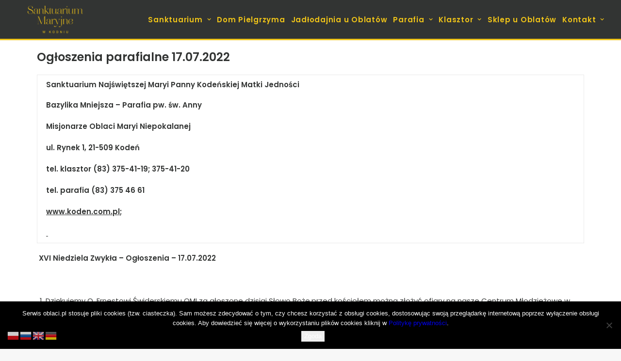

--- FILE ---
content_type: text/html; charset=UTF-8
request_url: https://koden.com.pl/2022/07/16/ogloszenia-parafialne-17-07-2022/
body_size: 18121
content:
<!DOCTYPE html>
<html class="no-touch" lang="pl-PL" prefix="og: http://ogp.me/ns# fb: http://ogp.me/ns/fb#" xmlns="http://www.w3.org/1999/xhtml">
<head>
<meta http-equiv="Content-Type" content="text/html; charset=UTF-8">
<meta name="viewport" content="width=device-width, initial-scale=1">
<link rel="profile" href="http://gmpg.org/xfn/11">
<link rel="pingback" href="https://koden.com.pl/xmlrpc.php">
<title>Ogłoszenia parafialne 17.07.2022 &#8211; koden.com.pl</title>
<meta name='robots' content='max-image-preview:large' />
	<style>img:is([sizes="auto" i], [sizes^="auto," i]) { contain-intrinsic-size: 3000px 1500px }</style>
	<link rel='dns-prefetch' href='//fonts.googleapis.com' />
<link rel="alternate" type="application/rss+xml" title="koden.com.pl &raquo; Kanał z wpisami" href="https://koden.com.pl/feed/" />
<link rel="alternate" type="application/rss+xml" title="koden.com.pl &raquo; Kanał z komentarzami" href="https://koden.com.pl/comments/feed/" />
<link rel="alternate" type="application/rss+xml" title="koden.com.pl &raquo; Ogłoszenia parafialne 17.07.2022 Kanał z komentarzami" href="https://koden.com.pl/2022/07/16/ogloszenia-parafialne-17-07-2022/feed/" />
<script type="text/javascript">
/* <![CDATA[ */
window._wpemojiSettings = {"baseUrl":"https:\/\/s.w.org\/images\/core\/emoji\/16.0.1\/72x72\/","ext":".png","svgUrl":"https:\/\/s.w.org\/images\/core\/emoji\/16.0.1\/svg\/","svgExt":".svg","source":{"concatemoji":"https:\/\/koden.com.pl\/wp-includes\/js\/wp-emoji-release.min.js?ver=6.8.3"}};
/*! This file is auto-generated */
!function(s,n){var o,i,e;function c(e){try{var t={supportTests:e,timestamp:(new Date).valueOf()};sessionStorage.setItem(o,JSON.stringify(t))}catch(e){}}function p(e,t,n){e.clearRect(0,0,e.canvas.width,e.canvas.height),e.fillText(t,0,0);var t=new Uint32Array(e.getImageData(0,0,e.canvas.width,e.canvas.height).data),a=(e.clearRect(0,0,e.canvas.width,e.canvas.height),e.fillText(n,0,0),new Uint32Array(e.getImageData(0,0,e.canvas.width,e.canvas.height).data));return t.every(function(e,t){return e===a[t]})}function u(e,t){e.clearRect(0,0,e.canvas.width,e.canvas.height),e.fillText(t,0,0);for(var n=e.getImageData(16,16,1,1),a=0;a<n.data.length;a++)if(0!==n.data[a])return!1;return!0}function f(e,t,n,a){switch(t){case"flag":return n(e,"\ud83c\udff3\ufe0f\u200d\u26a7\ufe0f","\ud83c\udff3\ufe0f\u200b\u26a7\ufe0f")?!1:!n(e,"\ud83c\udde8\ud83c\uddf6","\ud83c\udde8\u200b\ud83c\uddf6")&&!n(e,"\ud83c\udff4\udb40\udc67\udb40\udc62\udb40\udc65\udb40\udc6e\udb40\udc67\udb40\udc7f","\ud83c\udff4\u200b\udb40\udc67\u200b\udb40\udc62\u200b\udb40\udc65\u200b\udb40\udc6e\u200b\udb40\udc67\u200b\udb40\udc7f");case"emoji":return!a(e,"\ud83e\udedf")}return!1}function g(e,t,n,a){var r="undefined"!=typeof WorkerGlobalScope&&self instanceof WorkerGlobalScope?new OffscreenCanvas(300,150):s.createElement("canvas"),o=r.getContext("2d",{willReadFrequently:!0}),i=(o.textBaseline="top",o.font="600 32px Arial",{});return e.forEach(function(e){i[e]=t(o,e,n,a)}),i}function t(e){var t=s.createElement("script");t.src=e,t.defer=!0,s.head.appendChild(t)}"undefined"!=typeof Promise&&(o="wpEmojiSettingsSupports",i=["flag","emoji"],n.supports={everything:!0,everythingExceptFlag:!0},e=new Promise(function(e){s.addEventListener("DOMContentLoaded",e,{once:!0})}),new Promise(function(t){var n=function(){try{var e=JSON.parse(sessionStorage.getItem(o));if("object"==typeof e&&"number"==typeof e.timestamp&&(new Date).valueOf()<e.timestamp+604800&&"object"==typeof e.supportTests)return e.supportTests}catch(e){}return null}();if(!n){if("undefined"!=typeof Worker&&"undefined"!=typeof OffscreenCanvas&&"undefined"!=typeof URL&&URL.createObjectURL&&"undefined"!=typeof Blob)try{var e="postMessage("+g.toString()+"("+[JSON.stringify(i),f.toString(),p.toString(),u.toString()].join(",")+"));",a=new Blob([e],{type:"text/javascript"}),r=new Worker(URL.createObjectURL(a),{name:"wpTestEmojiSupports"});return void(r.onmessage=function(e){c(n=e.data),r.terminate(),t(n)})}catch(e){}c(n=g(i,f,p,u))}t(n)}).then(function(e){for(var t in e)n.supports[t]=e[t],n.supports.everything=n.supports.everything&&n.supports[t],"flag"!==t&&(n.supports.everythingExceptFlag=n.supports.everythingExceptFlag&&n.supports[t]);n.supports.everythingExceptFlag=n.supports.everythingExceptFlag&&!n.supports.flag,n.DOMReady=!1,n.readyCallback=function(){n.DOMReady=!0}}).then(function(){return e}).then(function(){var e;n.supports.everything||(n.readyCallback(),(e=n.source||{}).concatemoji?t(e.concatemoji):e.wpemoji&&e.twemoji&&(t(e.twemoji),t(e.wpemoji)))}))}((window,document),window._wpemojiSettings);
/* ]]> */
</script>
<link rel='stylesheet' id='custombox.css-css' href='https://koden.com.pl/wp-content/plugins/roomadmin/Library/Roomadmin/../../js/custombox/custombox.min.css?ver=1.1.1' type='text/css' media='all' />
<style id='wp-emoji-styles-inline-css' type='text/css'>

	img.wp-smiley, img.emoji {
		display: inline !important;
		border: none !important;
		box-shadow: none !important;
		height: 1em !important;
		width: 1em !important;
		margin: 0 0.07em !important;
		vertical-align: -0.1em !important;
		background: none !important;
		padding: 0 !important;
	}
</style>
<link rel='stylesheet' id='wp-block-library-css' href='https://koden.com.pl/wp-includes/css/dist/block-library/style.min.css?ver=6.8.3' type='text/css' media='all' />
<style id='classic-theme-styles-inline-css' type='text/css'>
/*! This file is auto-generated */
.wp-block-button__link{color:#fff;background-color:#32373c;border-radius:9999px;box-shadow:none;text-decoration:none;padding:calc(.667em + 2px) calc(1.333em + 2px);font-size:1.125em}.wp-block-file__button{background:#32373c;color:#fff;text-decoration:none}
</style>
<style id='feedzy-rss-feeds-loop-style-inline-css' type='text/css'>
.wp-block-feedzy-rss-feeds-loop{display:grid;gap:24px;grid-template-columns:repeat(1,1fr)}@media(min-width:782px){.wp-block-feedzy-rss-feeds-loop.feedzy-loop-columns-2,.wp-block-feedzy-rss-feeds-loop.feedzy-loop-columns-3,.wp-block-feedzy-rss-feeds-loop.feedzy-loop-columns-4,.wp-block-feedzy-rss-feeds-loop.feedzy-loop-columns-5{grid-template-columns:repeat(2,1fr)}}@media(min-width:960px){.wp-block-feedzy-rss-feeds-loop.feedzy-loop-columns-2{grid-template-columns:repeat(2,1fr)}.wp-block-feedzy-rss-feeds-loop.feedzy-loop-columns-3{grid-template-columns:repeat(3,1fr)}.wp-block-feedzy-rss-feeds-loop.feedzy-loop-columns-4{grid-template-columns:repeat(4,1fr)}.wp-block-feedzy-rss-feeds-loop.feedzy-loop-columns-5{grid-template-columns:repeat(5,1fr)}}.wp-block-feedzy-rss-feeds-loop .wp-block-image.is-style-rounded img{border-radius:9999px}.wp-block-feedzy-rss-feeds-loop .wp-block-image:has(:is(img:not([src]),img[src=""])){display:none}

</style>
<style id='global-styles-inline-css' type='text/css'>
:root{--wp--preset--aspect-ratio--square: 1;--wp--preset--aspect-ratio--4-3: 4/3;--wp--preset--aspect-ratio--3-4: 3/4;--wp--preset--aspect-ratio--3-2: 3/2;--wp--preset--aspect-ratio--2-3: 2/3;--wp--preset--aspect-ratio--16-9: 16/9;--wp--preset--aspect-ratio--9-16: 9/16;--wp--preset--color--black: #000000;--wp--preset--color--cyan-bluish-gray: #abb8c3;--wp--preset--color--white: #ffffff;--wp--preset--color--pale-pink: #f78da7;--wp--preset--color--vivid-red: #cf2e2e;--wp--preset--color--luminous-vivid-orange: #ff6900;--wp--preset--color--luminous-vivid-amber: #fcb900;--wp--preset--color--light-green-cyan: #7bdcb5;--wp--preset--color--vivid-green-cyan: #00d084;--wp--preset--color--pale-cyan-blue: #8ed1fc;--wp--preset--color--vivid-cyan-blue: #0693e3;--wp--preset--color--vivid-purple: #9b51e0;--wp--preset--gradient--vivid-cyan-blue-to-vivid-purple: linear-gradient(135deg,rgba(6,147,227,1) 0%,rgb(155,81,224) 100%);--wp--preset--gradient--light-green-cyan-to-vivid-green-cyan: linear-gradient(135deg,rgb(122,220,180) 0%,rgb(0,208,130) 100%);--wp--preset--gradient--luminous-vivid-amber-to-luminous-vivid-orange: linear-gradient(135deg,rgba(252,185,0,1) 0%,rgba(255,105,0,1) 100%);--wp--preset--gradient--luminous-vivid-orange-to-vivid-red: linear-gradient(135deg,rgba(255,105,0,1) 0%,rgb(207,46,46) 100%);--wp--preset--gradient--very-light-gray-to-cyan-bluish-gray: linear-gradient(135deg,rgb(238,238,238) 0%,rgb(169,184,195) 100%);--wp--preset--gradient--cool-to-warm-spectrum: linear-gradient(135deg,rgb(74,234,220) 0%,rgb(151,120,209) 20%,rgb(207,42,186) 40%,rgb(238,44,130) 60%,rgb(251,105,98) 80%,rgb(254,248,76) 100%);--wp--preset--gradient--blush-light-purple: linear-gradient(135deg,rgb(255,206,236) 0%,rgb(152,150,240) 100%);--wp--preset--gradient--blush-bordeaux: linear-gradient(135deg,rgb(254,205,165) 0%,rgb(254,45,45) 50%,rgb(107,0,62) 100%);--wp--preset--gradient--luminous-dusk: linear-gradient(135deg,rgb(255,203,112) 0%,rgb(199,81,192) 50%,rgb(65,88,208) 100%);--wp--preset--gradient--pale-ocean: linear-gradient(135deg,rgb(255,245,203) 0%,rgb(182,227,212) 50%,rgb(51,167,181) 100%);--wp--preset--gradient--electric-grass: linear-gradient(135deg,rgb(202,248,128) 0%,rgb(113,206,126) 100%);--wp--preset--gradient--midnight: linear-gradient(135deg,rgb(2,3,129) 0%,rgb(40,116,252) 100%);--wp--preset--font-size--small: 13px;--wp--preset--font-size--medium: 20px;--wp--preset--font-size--large: 36px;--wp--preset--font-size--x-large: 42px;--wp--preset--spacing--20: 0.44rem;--wp--preset--spacing--30: 0.67rem;--wp--preset--spacing--40: 1rem;--wp--preset--spacing--50: 1.5rem;--wp--preset--spacing--60: 2.25rem;--wp--preset--spacing--70: 3.38rem;--wp--preset--spacing--80: 5.06rem;--wp--preset--shadow--natural: 6px 6px 9px rgba(0, 0, 0, 0.2);--wp--preset--shadow--deep: 12px 12px 50px rgba(0, 0, 0, 0.4);--wp--preset--shadow--sharp: 6px 6px 0px rgba(0, 0, 0, 0.2);--wp--preset--shadow--outlined: 6px 6px 0px -3px rgba(255, 255, 255, 1), 6px 6px rgba(0, 0, 0, 1);--wp--preset--shadow--crisp: 6px 6px 0px rgba(0, 0, 0, 1);}:where(.is-layout-flex){gap: 0.5em;}:where(.is-layout-grid){gap: 0.5em;}body .is-layout-flex{display: flex;}.is-layout-flex{flex-wrap: wrap;align-items: center;}.is-layout-flex > :is(*, div){margin: 0;}body .is-layout-grid{display: grid;}.is-layout-grid > :is(*, div){margin: 0;}:where(.wp-block-columns.is-layout-flex){gap: 2em;}:where(.wp-block-columns.is-layout-grid){gap: 2em;}:where(.wp-block-post-template.is-layout-flex){gap: 1.25em;}:where(.wp-block-post-template.is-layout-grid){gap: 1.25em;}.has-black-color{color: var(--wp--preset--color--black) !important;}.has-cyan-bluish-gray-color{color: var(--wp--preset--color--cyan-bluish-gray) !important;}.has-white-color{color: var(--wp--preset--color--white) !important;}.has-pale-pink-color{color: var(--wp--preset--color--pale-pink) !important;}.has-vivid-red-color{color: var(--wp--preset--color--vivid-red) !important;}.has-luminous-vivid-orange-color{color: var(--wp--preset--color--luminous-vivid-orange) !important;}.has-luminous-vivid-amber-color{color: var(--wp--preset--color--luminous-vivid-amber) !important;}.has-light-green-cyan-color{color: var(--wp--preset--color--light-green-cyan) !important;}.has-vivid-green-cyan-color{color: var(--wp--preset--color--vivid-green-cyan) !important;}.has-pale-cyan-blue-color{color: var(--wp--preset--color--pale-cyan-blue) !important;}.has-vivid-cyan-blue-color{color: var(--wp--preset--color--vivid-cyan-blue) !important;}.has-vivid-purple-color{color: var(--wp--preset--color--vivid-purple) !important;}.has-black-background-color{background-color: var(--wp--preset--color--black) !important;}.has-cyan-bluish-gray-background-color{background-color: var(--wp--preset--color--cyan-bluish-gray) !important;}.has-white-background-color{background-color: var(--wp--preset--color--white) !important;}.has-pale-pink-background-color{background-color: var(--wp--preset--color--pale-pink) !important;}.has-vivid-red-background-color{background-color: var(--wp--preset--color--vivid-red) !important;}.has-luminous-vivid-orange-background-color{background-color: var(--wp--preset--color--luminous-vivid-orange) !important;}.has-luminous-vivid-amber-background-color{background-color: var(--wp--preset--color--luminous-vivid-amber) !important;}.has-light-green-cyan-background-color{background-color: var(--wp--preset--color--light-green-cyan) !important;}.has-vivid-green-cyan-background-color{background-color: var(--wp--preset--color--vivid-green-cyan) !important;}.has-pale-cyan-blue-background-color{background-color: var(--wp--preset--color--pale-cyan-blue) !important;}.has-vivid-cyan-blue-background-color{background-color: var(--wp--preset--color--vivid-cyan-blue) !important;}.has-vivid-purple-background-color{background-color: var(--wp--preset--color--vivid-purple) !important;}.has-black-border-color{border-color: var(--wp--preset--color--black) !important;}.has-cyan-bluish-gray-border-color{border-color: var(--wp--preset--color--cyan-bluish-gray) !important;}.has-white-border-color{border-color: var(--wp--preset--color--white) !important;}.has-pale-pink-border-color{border-color: var(--wp--preset--color--pale-pink) !important;}.has-vivid-red-border-color{border-color: var(--wp--preset--color--vivid-red) !important;}.has-luminous-vivid-orange-border-color{border-color: var(--wp--preset--color--luminous-vivid-orange) !important;}.has-luminous-vivid-amber-border-color{border-color: var(--wp--preset--color--luminous-vivid-amber) !important;}.has-light-green-cyan-border-color{border-color: var(--wp--preset--color--light-green-cyan) !important;}.has-vivid-green-cyan-border-color{border-color: var(--wp--preset--color--vivid-green-cyan) !important;}.has-pale-cyan-blue-border-color{border-color: var(--wp--preset--color--pale-cyan-blue) !important;}.has-vivid-cyan-blue-border-color{border-color: var(--wp--preset--color--vivid-cyan-blue) !important;}.has-vivid-purple-border-color{border-color: var(--wp--preset--color--vivid-purple) !important;}.has-vivid-cyan-blue-to-vivid-purple-gradient-background{background: var(--wp--preset--gradient--vivid-cyan-blue-to-vivid-purple) !important;}.has-light-green-cyan-to-vivid-green-cyan-gradient-background{background: var(--wp--preset--gradient--light-green-cyan-to-vivid-green-cyan) !important;}.has-luminous-vivid-amber-to-luminous-vivid-orange-gradient-background{background: var(--wp--preset--gradient--luminous-vivid-amber-to-luminous-vivid-orange) !important;}.has-luminous-vivid-orange-to-vivid-red-gradient-background{background: var(--wp--preset--gradient--luminous-vivid-orange-to-vivid-red) !important;}.has-very-light-gray-to-cyan-bluish-gray-gradient-background{background: var(--wp--preset--gradient--very-light-gray-to-cyan-bluish-gray) !important;}.has-cool-to-warm-spectrum-gradient-background{background: var(--wp--preset--gradient--cool-to-warm-spectrum) !important;}.has-blush-light-purple-gradient-background{background: var(--wp--preset--gradient--blush-light-purple) !important;}.has-blush-bordeaux-gradient-background{background: var(--wp--preset--gradient--blush-bordeaux) !important;}.has-luminous-dusk-gradient-background{background: var(--wp--preset--gradient--luminous-dusk) !important;}.has-pale-ocean-gradient-background{background: var(--wp--preset--gradient--pale-ocean) !important;}.has-electric-grass-gradient-background{background: var(--wp--preset--gradient--electric-grass) !important;}.has-midnight-gradient-background{background: var(--wp--preset--gradient--midnight) !important;}.has-small-font-size{font-size: var(--wp--preset--font-size--small) !important;}.has-medium-font-size{font-size: var(--wp--preset--font-size--medium) !important;}.has-large-font-size{font-size: var(--wp--preset--font-size--large) !important;}.has-x-large-font-size{font-size: var(--wp--preset--font-size--x-large) !important;}
:where(.wp-block-post-template.is-layout-flex){gap: 1.25em;}:where(.wp-block-post-template.is-layout-grid){gap: 1.25em;}
:where(.wp-block-columns.is-layout-flex){gap: 2em;}:where(.wp-block-columns.is-layout-grid){gap: 2em;}
:root :where(.wp-block-pullquote){font-size: 1.5em;line-height: 1.6;}
</style>
<link rel='stylesheet' id='contact-form-7-css' href='https://koden.com.pl/wp-content/plugins/contact-form-7/includes/css/styles.css?ver=6.1.3' type='text/css' media='all' />
<link rel='stylesheet' id='cookie-notice-front-css' href='https://koden.com.pl/wp-content/plugins/cookie-notice/css/front.min.css?ver=2.5.8' type='text/css' media='all' />
<link rel='stylesheet' id='uncodefont-google-css' href='//fonts.googleapis.com/css?family=Poppins%3A300%2Cregular%2C500%2C600%2C700%7CHind%3A300%2Cregular%2C500%2C600%2C700%7CDroid+Serif%3Aregular%2Citalic%2C700%2C700italic%7CDosis%3A200%2C300%2Cregular%2C500%2C600%2C700%2C800%7CPlayfair+Display%3Aregular%2Citalic%2C700%2C700italic%2C900%2C900italic%7COswald%3A300%2Cregular%2C700%7CRoboto%3A100%2C100italic%2C300%2C300italic%2Cregular%2Citalic%2C500%2C500italic%2C700%2C700italic%2C900%2C900italic%7CSource+Sans+Pro%3A200%2C200italic%2C300%2C300italic%2Cregular%2Citalic%2C600%2C600italic%2C700%2C700italic%2C900%2C900italic&#038;subset=devanagari%2Clatin-ext%2Clatin%2Ccyrillic%2Cvietnamese%2Cgreek%2Ccyrillic-ext%2Cgreek-ext&#038;ver=2.9.3.2' type='text/css' media='all' />
<link rel='stylesheet' id='uncode-style-css' href='https://koden.com.pl/wp-content/themes/uncode/library/css/style.css?ver=1390319877' type='text/css' media='all' />
<style id='uncode-style-inline-css' type='text/css'>

@media (max-width: 959px) { .navbar-brand > * { height: 26px !important;}}
@media (min-width: 960px) { .limit-width { max-width: 1200px; margin: auto;}}
#changer-back-color { transition: background-color 1000ms cubic-bezier(0.25, 1, 0.5, 1) !important; } #changer-back-color > div { transition: opacity 1000ms cubic-bezier(0.25, 1, 0.5, 1) !important; } body.bg-changer-init.disable-hover .main-wrapper .style-light,  body.bg-changer-init.disable-hover .main-wrapper .style-light h1,  body.bg-changer-init.disable-hover .main-wrapper .style-light h2, body.bg-changer-init.disable-hover .main-wrapper .style-light h3, body.bg-changer-init.disable-hover .main-wrapper .style-light h4, body.bg-changer-init.disable-hover .main-wrapper .style-light h5, body.bg-changer-init.disable-hover .main-wrapper .style-light h6, body.bg-changer-init.disable-hover .main-wrapper .style-light a, body.bg-changer-init.disable-hover .main-wrapper .style-dark, body.bg-changer-init.disable-hover .main-wrapper .style-dark h1, body.bg-changer-init.disable-hover .main-wrapper .style-dark h2, body.bg-changer-init.disable-hover .main-wrapper .style-dark h3, body.bg-changer-init.disable-hover .main-wrapper .style-dark h4, body.bg-changer-init.disable-hover .main-wrapper .style-dark h5, body.bg-changer-init.disable-hover .main-wrapper .style-dark h6, body.bg-changer-init.disable-hover .main-wrapper .style-dark a { transition: color 1000ms cubic-bezier(0.25, 1, 0.5, 1) !important; }
</style>
<link rel='stylesheet' id='uncode-icons-css' href='https://koden.com.pl/wp-content/themes/uncode/library/css/uncode-icons.css?ver=1390319877' type='text/css' media='all' />
<link rel='stylesheet' id='uncode-custom-style-css' href='https://koden.com.pl/wp-content/themes/uncode/library/css/style-custom.css?ver=1390319877' type='text/css' media='all' />
<style id='uncode-custom-style-inline-css' type='text/css'>
footer .vc_row p a:hover{color:#333!IMPORTANT;text-decoration:underline;}footer .vc_row a p{color:#333!IMPORTANT;}#adswscwidget-2 h3, #adswscwidget-2 p span{font-size:25px!IMPORTANT;text-align:center;}.style-light .panel-title > a span{color:#000;text-decoration:none;}.style-light .panel-title.active > a span{color:#F0C418;}.btn-container a{text-decoration:none!IMPORTANT;}.comment-form-url{display:none;}.home .tmb-light.tmb-border, .home.tmb-light.tmb-bordered.tmb:not(.tmb-no-bg):not(.tmb-media-shadowed) > .t-inside, .home .tmb-light.tmb-bordered.tmb-no-bg.tmb-media-first.tmb > .t-inside .t-entry-visual {max-height:200px!IMPORTANT;}.single-post .header-wrapper .header-content .header-content-inner {padding:22px 36px 0!IMPORTANT;}.single-post .main-container .row-container .double-top-padding {padding-top:22px;}.single-post .header-wrapper{min-height:50px!IMPORTANT;}.single-post .header-wrapper .header-content-inner > .header-title > span {text-shadow:none!IMPORTANT;}.single-portfolio .header-wrapper .header-content .header-content-inner {padding:22px 36px 0!IMPORTANT;}.single-portfolio .main-container .row-container .double-top-padding {padding-top:22px;}.single-portfolio .header-wrapper{min-height:50px!IMPORTANT;}.single-portfolio .header-wrapper .header-content-inner > .header-title > span {text-shadow:none!IMPORTANT;}.single-portfolio .header-wrapper .header-content-inner {padding-top:30px !important;padding-bottom:0 !IMPORTANT;padding-left:36px !IMPORTANT;padding-right:36px !IMPORTANT;}.single-portfolio .post-info{margin:0;height:0;visibility:hidden;}.single-post .header-wrapper .header-content-inner {padding-top:72px !important;padding-bottom:0 !IMPORTANT;padding-left:36px !IMPORTANT;padding-right:36px !IMPORTANT;}.single-post .post-info{margin:0;height:0;visibility:hidden;}.home .tmb-light.tmb-border, .home.tmb-light.tmb-bordered.tmb:not(.tmb-no-bg):not(.tmb-media-shadowed) > .t-inside, .home .tmb-light.tmb-bordered.tmb-no-bg.tmb-media-first.tmb > .t-inside .t-entry-visual {max-height:200px!IMPORTANT;}.post-footer{display:none;}#post-186 .post-footer{display:block!IMPORTANT;}.style-light .link, .style-light.style-override .link, .style-dark .style-light .link, .style-light a, .style-light.style-override a, .style-dark .style-light a, .style-light input[type="checkbox"]:checked::before, .style-light.style-override input[type="checkbox"]:checked::before, .style-dark .style-light input[type="checkbox"]:checked::before {text-decoration:underline;}.bez_podkreslenia{ text-decoration:none !IMPORTANT;}#post-1053 .style-light .link, #post-1053 .style-light.style-override .link, #post-1053 .style-dark .style-light .link, #post-1053 .style-light a, #post-1053 .style-light.style-override a, #post-1053 .style-dark .style-light a, #post-1053 .style-light input[type="checkbox"]:checked::before, #post-1053 .style-light.style-override input[type="checkbox"]:checked::before, #post-1053 .style-dark .style-light input[type="checkbox"]:checked::before {text-decoration:none!IMPORTANT;}#post-1067 .style-light .link, #post-1067 .style-light.style-override .link, #post-1067 .style-dark .style-light .link, #post-1067 .style-light a, #post-1067 .style-light.style-override a, #post-1067 .style-dark .style-light a, #post-1067 .style-light input[type="checkbox"]:checked::before, #post-1067 .style-light.style-override input[type="checkbox"]:checked::before, #post-1067 .style-dark .style-light input[type="checkbox"]:checked::before {text-decoration:none!IMPORTANT;}.menu-horizontal .menu-smart > .mega-menu .mega-menu-inner > li a{color:#FFFFFF !IMPORTANT;border-bottom:1px solid #FFFFFF;padding-bottom:5px;padding-left:0px;margin-bottom:5px;}.menu-horizontal .menu-smart > .mega-menu .mega-menu-inner > li > ul > li > a {padding:5px 9px 5px 5px;color:#F0C418 !IMPORTANT;border-bottom:none;}.page-id-2907 .pagination{display:none;}.col-lg-0 {padding:15px 36px;}.isotope-filters ul.menu-smart > li > span > a {font-size:17px;}.nav-tabs > li > a span {font-size:17px;}.style-light .ui-link, .style-light.style-override .ui-link, .style-dark .style-light .ui-link, .style-light .nav-tabs > li > a, .style-light.style-override .nav-tabs > li > a, .style-dark .style-light .nav-tabs > li > a, .style-light .panel-title > a, .style-light.style-override .panel-title > a, .style-dark .style-light .panel-title > a, .style-light .widget-container a, .style-light.style-override .widget-container a, .style-dark .style-light .widget-container a, .style-light .woocommerce .woocommerce-breadcrumb a, .style-light.style-override .woocommerce .woocommerce-breadcrumb a, .style-dark .style-light .woocommerce .woocommerce-breadcrumb a, .style-light .woocommerce .woocommerce-review-link, .style-light.style-override .woocommerce .woocommerce-review-link, .style-dark .style-light .woocommerce .woocommerce-review-link {color:#ffffff;}#masthead .row-menu-inner{border-bottom:3px solid #F0C418;}.header-wrapper .header-content-inner > .header-title > span {text-shadow:0 0 25px #000000;}.post-title-wrapper .category-info{display:none;}.post-title-wrapper .author-info{display:none;}.social-icon .fa{color:#FFFFFF;}.social-icon .fa:hover{color:#F0C418;}.mega-menu-inner .menu-item-708{color:#FFFFFF !IMPORTANT;}.menu-item-has-children{color:#FFFFFF;}.single-block-padding {padding:5px;}.page-id-2907 .owl-nav-container{position:relative;top:-95px;}@media screen and (max-width:1500px) { .page-id-1006 .tmb-content-overlay .h4{font-size:18px !important;}}@media screen and (max-width:400px) { .page-id-1006 .tmb-content-overlay .h4{font-size:10px !important;}}@media screen and (max-width:960px) { .page-id-2098 #masthead{display:block;}.page-id-2907 #masthead{visibility:visible;}}@media screen and (max-width:610px) { .page-id-897 .tmb-content-overlay .h2{font-size:23px !important;}}@media screen and (max-width:960px) { }@media (min-width:1100px) and (max-width:1300px){.font-size-menu, .menu-container ul.menu-smart > li > a, .menu-smart > li > a > div > div > div.btn, .uncode-cart .buttons a {font-size:13px;}.col-lg-0 {padding:10px 10px 10px 10px;}.menu-smart > li > a {padding-right:4px !important;padding-left:4px !important;}}@media (min-width:960px) and (max-width:1100px){.font-size-menu, .menu-container ul.menu-smart > li > a, .menu-smart > li > a > div > div > div.btn, .uncode-cart .buttons a {font-size:12px;}.col-lg-0 {padding:10px 10px 10px 10px;}.menu-smart > li > a {padding-right:2px !important;padding-left:2px !important;}.menu-container ul.menu-smart > li > a, .menu-container ul.menu-smart li.dropdown > a{letter-spacing:0px !important;}.menu-smart i.fa-dropdown {padding:2px 2px 2px 2px;}body[class*=hmenu-] .menu-borders .navbar-nav + .navbar-nav-last > *:first-child {margin:2px 2px 2px 2px;}}.menu-horizontal .menu-smart > .mega-menu .mega-menu-inner > li a {padding-left:5px;}h3 a {color:#323433!IMPORTANT;text-decoration:none!IMPORTANT;}h3 a:hover {color:#F0C418!IMPORTANT;}
</style>
<script type="text/javascript" src="https://koden.com.pl/wp-includes/js/jquery/jquery.min.js?ver=3.7.1" id="jquery-core-js"></script>
<script type="text/javascript" src="https://koden.com.pl/wp-includes/js/jquery/jquery-migrate.min.js?ver=3.4.1" id="jquery-migrate-js"></script>
<script type="text/javascript" src="https://koden.com.pl/wp-content/plugins/roomadmin/Library/Roomadmin/../../js/custombox/custombox.legacy.min.js?ver=1.1.1" id="custombox.legacy.js-js"></script>
<script type="text/javascript" src="https://koden.com.pl/wp-content/plugins/roomadmin/Library/Roomadmin/../../js/custombox/custombox.min.js?ver=1.1.1" id="custombox.js-js"></script>
<script type="text/javascript" src="https://koden.com.pl/wp-content/plugins/roomadmin/Library/Roomadmin/Module/../../../js/ReservationForm.js?ver=1.1.1" id="ReservationForm.js-js"></script>
<script type="text/javascript" src="https://koden.com.pl/wp-content/plugins/roomadmin/Library/Roomadmin/Module/../../../js/SearchEngine.js?ver=1.1.1" id="SearchEngine.js-js"></script>
<script type="text/javascript" id="cookie-notice-front-js-before">
/* <![CDATA[ */
var cnArgs = {"ajaxUrl":"https:\/\/koden.com.pl\/wp-admin\/admin-ajax.php","nonce":"8f66d6a1b8","hideEffect":"fade","position":"bottom","onScroll":false,"onScrollOffset":100,"onClick":false,"cookieName":"cookie_notice_accepted","cookieTime":2592000,"cookieTimeRejected":2592000,"globalCookie":false,"redirection":false,"cache":false,"revokeCookies":false,"revokeCookiesOpt":"automatic"};
/* ]]> */
</script>
<script type="text/javascript" src="https://koden.com.pl/wp-content/plugins/cookie-notice/js/front.min.js?ver=2.5.8" id="cookie-notice-front-js"></script>
<script type="text/javascript" id="uncode-init-js-extra">
/* <![CDATA[ */
var SiteParameters = {"days":"dni","hours":"godzin","minutes":"minut","seconds":"sekund","constant_scroll":"on","scroll_speed":"2","parallax_factor":"0.25","loading":"\u0141aduj\u0119\u2026","slide_name":"slide","slide_footer":"footer","ajax_url":"https:\/\/koden.com.pl\/wp-admin\/admin-ajax.php","nonce_adaptive_images":"b53ba6d447","nonce_srcset_async":"c012b064d8","enable_debug":"","block_mobile_videos":"","is_frontend_editor":"","main_width":["1200","px"],"mobile_parallax_allowed":"","listen_for_screen_update":"1","wireframes_plugin_active":"","sticky_elements":"off","resize_quality":"90","register_metadata":"","bg_changer_time":"1000","update_wc_fragments":"1","optimize_shortpixel_image":"","menu_mobile_offcanvas_gap":"45","custom_cursor_selector":"[href], .trigger-overlay, .owl-next, .owl-prev, .owl-dot, input[type=\"submit\"], input[type=\"checkbox\"], button[type=\"submit\"], a[class^=\"ilightbox\"], .ilightbox-thumbnail, .ilightbox-prev, .ilightbox-next, .overlay-close, .unmodal-close, .qty-inset > span, .share-button li, .uncode-post-titles .tmb.tmb-click-area, .btn-link, .tmb-click-row .t-inside, .lg-outer button, .lg-thumb img, a[data-lbox], .uncode-close-offcanvas-overlay, .uncode-nav-next, .uncode-nav-prev, .uncode-nav-index","mobile_parallax_animation":"","lbox_enhanced":"","native_media_player":"1","vimeoPlayerParams":"?autoplay=0","ajax_filter_key_search":"key","ajax_filter_key_unfilter":"unfilter","index_pagination_disable_scroll":"","index_pagination_scroll_to":"","uncode_wc_popup_cart_qty":"","disable_hover_hack":"","uncode_nocookie":"","menuHideOnClick":"1","smoothScroll":"","smoothScrollDisableHover":"","smoothScrollQuery":"960","uncode_force_onepage_dots":"","uncode_smooth_scroll_safe":"","uncode_lb_add_galleries":", .gallery","uncode_lb_add_items":", .gallery .gallery-item a","uncode_prev_label":"Previous","uncode_next_label":"Nast\u0119pny","uncode_slide_label":"Slide","uncode_share_label":"Share on %","uncode_has_ligatures":"","uncode_is_accessible":"","uncode_limit_width":"1200px"};
/* ]]> */
</script>
<script type="text/javascript" src="https://koden.com.pl/wp-content/themes/uncode/library/js/init.js?ver=1390319877" id="uncode-init-js"></script>
<script></script><link rel="https://api.w.org/" href="https://koden.com.pl/wp-json/" /><link rel="alternate" title="JSON" type="application/json" href="https://koden.com.pl/wp-json/wp/v2/posts/14620" /><link rel="EditURI" type="application/rsd+xml" title="RSD" href="https://koden.com.pl/xmlrpc.php?rsd" />
<meta name="generator" content="WordPress 6.8.3" />
<link rel="canonical" href="https://koden.com.pl/2022/07/16/ogloszenia-parafialne-17-07-2022/" />
<link rel='shortlink' href='https://koden.com.pl/?p=14620' />
<link rel="alternate" title="oEmbed (JSON)" type="application/json+oembed" href="https://koden.com.pl/wp-json/oembed/1.0/embed?url=https%3A%2F%2Fkoden.com.pl%2F2022%2F07%2F16%2Fogloszenia-parafialne-17-07-2022%2F" />
<link rel="alternate" title="oEmbed (XML)" type="text/xml+oembed" href="https://koden.com.pl/wp-json/oembed/1.0/embed?url=https%3A%2F%2Fkoden.com.pl%2F2022%2F07%2F16%2Fogloszenia-parafialne-17-07-2022%2F&#038;format=xml" />
<style type="text/css">
.feedzy-rss-link-icon:after {
	content: url("https://koden.com.pl/wp-content/plugins/feedzy-rss-feeds/img/external-link.png");
	margin-left: 3px;
}
</style>
		<!-- Global site tag (gtag.js) - Google Analytics -->
<script async src="https://www.googletagmanager.com/gtag/js?id=UA-32654902-7"></script>
<script>
  window.dataLayer = window.dataLayer || [];
  function gtag(){dataLayer.push(arguments);}
  gtag('js', new Date());

  gtag('config', 'UA-32654902-7');
</script><style type="text/css">.recentcomments a{display:inline !important;padding:0 !important;margin:0 !important;}</style><link rel="icon" href="https://koden.com.pl/wp-content/uploads/2015/04/logo_-43-2.png" sizes="32x32" />
<link rel="icon" href="https://koden.com.pl/wp-content/uploads/2015/04/logo_-43-2.png" sizes="192x192" />
<link rel="apple-touch-icon" href="https://koden.com.pl/wp-content/uploads/2015/04/logo_-43-2.png" />
<meta name="msapplication-TileImage" content="https://koden.com.pl/wp-content/uploads/2015/04/logo_-43-2.png" />
		<style type="text/css" id="wp-custom-css">
			footer .footer-last
{
	background-color: #323433;
	color: #fff;
}
footer .footer-last a
{
	color: #F0C418;
}
.duzy-tekst-komunikat *
{
	font-size: 24px;
}		</style>
		<noscript><style> .wpb_animate_when_almost_visible { opacity: 1; }</style></noscript>
<!-- START - Open Graph and Twitter Card Tags 3.3.6 -->
 <!-- Facebook Open Graph -->
  <meta property="og:locale" content="pl_PL"/>
  <meta property="og:site_name" content="koden.com.pl"/>
  <meta property="og:title" content="Ogłoszenia parafialne 17.07.2022"/>
  <meta property="og:url" content="https://koden.com.pl/2022/07/16/ogloszenia-parafialne-17-07-2022/"/>
  <meta property="og:type" content="article"/>
  <meta property="og:description" content="Sanktuarium Najświętszej Maryi Panny Kodeńskiej Matki Jedności

Bazylika Mniejsza - Parafia pw. św. Anny

Misjonarze Oblaci Maryi Niepokalanej

ul. Rynek 1, 21-509 Kodeń

tel. klasztor (83) 375-41-19; 375-41-20

tel. parafia (83) 375 46 61

www.koden.com.pl;

 



 XVI Niedziela Zw"/>
  <meta property="og:image" content="https://koden.com.pl/wp-content/uploads/2015/04/cover_ogloszenia.jpg"/>
  <meta property="og:image:url" content="https://koden.com.pl/wp-content/uploads/2015/04/cover_ogloszenia.jpg"/>
  <meta property="og:image:secure_url" content="https://koden.com.pl/wp-content/uploads/2015/04/cover_ogloszenia.jpg"/>
  <meta property="article:published_time" content="2022-07-16T17:04:23+02:00"/>
  <meta property="article:modified_time" content="2022-07-16T17:04:23+02:00" />
  <meta property="og:updated_time" content="2022-07-16T17:04:23+02:00" />
  <meta property="article:section" content="Ogłoszenia Parafialne"/>
 <!-- Google+ / Schema.org -->
  <meta itemprop="name" content="Ogłoszenia parafialne 17.07.2022"/>
  <meta itemprop="headline" content="Ogłoszenia parafialne 17.07.2022"/>
  <meta itemprop="description" content="Sanktuarium Najświętszej Maryi Panny Kodeńskiej Matki Jedności

Bazylika Mniejsza - Parafia pw. św. Anny

Misjonarze Oblaci Maryi Niepokalanej

ul. Rynek 1, 21-509 Kodeń

tel. klasztor (83) 375-41-19; 375-41-20

tel. parafia (83) 375 46 61

www.koden.com.pl;

 



 XVI Niedziela Zw"/>
  <meta itemprop="image" content="https://koden.com.pl/wp-content/uploads/2015/04/cover_ogloszenia.jpg"/>
  <meta itemprop="datePublished" content="2022-07-16"/>
  <meta itemprop="dateModified" content="2022-07-16T17:04:23+02:00" />
  <meta itemprop="author" content="proboszcz"/>
  <!--<meta itemprop="publisher" content="koden.com.pl"/>--> <!-- To solve: The attribute publisher.itemtype has an invalid value -->
 <!-- Twitter Cards -->
  <meta name="twitter:title" content="Ogłoszenia parafialne 17.07.2022"/>
  <meta name="twitter:url" content="https://koden.com.pl/2022/07/16/ogloszenia-parafialne-17-07-2022/"/>
  <meta name="twitter:description" content="Sanktuarium Najświętszej Maryi Panny Kodeńskiej Matki Jedności

Bazylika Mniejsza - Parafia pw. św. Anny

Misjonarze Oblaci Maryi Niepokalanej

ul. Rynek 1, 21-509 Kodeń

tel. klasztor (83) 375-41-19; 375-41-20

tel. parafia (83) 375 46 61

www.koden.com.pl;

 



 XVI Niedziela Zw"/>
  <meta name="twitter:image" content="https://koden.com.pl/wp-content/uploads/2015/04/cover_ogloszenia.jpg"/>
  <meta name="twitter:card" content="summary_large_image"/>
 <!-- SEO -->
 <!-- Misc. tags -->
 <!-- is_singular -->
<!-- END - Open Graph and Twitter Card Tags 3.3.6 -->
	
</head>
<body class="wp-singular post-template-default single single-post postid-14620 single-format-standard wp-theme-uncode  style-color-lxmt-bg cookies-not-set group-blog hormenu-position-left megamenu-full-submenu hmenu hmenu-position-right header-full-width main-center-align menu-sticky-mobile menu-mobile-default mobile-parallax-not-allowed ilb-no-bounce unreg qw-body-scroll-disabled menu-sticky-fix no-qty-fx wpb-js-composer js-comp-ver-8.7.1 vc_responsive" data-border="0">

			<div id="vh_layout_help"></div><div class="body-borders" data-border="0"><div class="top-border body-border-shadow"></div><div class="right-border body-border-shadow"></div><div class="bottom-border body-border-shadow"></div><div class="left-border body-border-shadow"></div><div class="top-border style-light-bg"></div><div class="right-border style-light-bg"></div><div class="bottom-border style-light-bg"></div><div class="left-border style-light-bg"></div></div>	<div class="box-wrapper">
		<div class="box-container">
		<script type="text/javascript" id="initBox">UNCODE.initBox();</script>
		<div class="menu-wrapper menu-sticky menu-sticky-mobile">
													
													<header id="masthead" class="navbar menu-primary menu-light submenu-light style-light-original single-h-padding menu-with-logo">
														<div class="menu-container style-color-111285-bg menu-no-borders">
															<div class="row-menu">
																<div class="row-menu-inner">
																	<div id="logo-container-mobile" class="col-lg-0 logo-container middle">
																		<div id="main-logo" class="navbar-header style-light">
																			<a href="https://koden.com.pl/" class="navbar-brand" data-minheight="20" aria-label="koden.com.pl"><div class="logo-image main-logo logo-skinnable" data-maxheight="60" style="height: 60px;"><img decoding="async" src="https://koden.com.pl/wp-content/uploads/2022/08/448.png" alt="logo" width="350" height="132" class="img-responsive" /></div></a>
																		</div>
																		<div class="mmb-container"><div class="mobile-additional-icons"></div><div class="mobile-menu-button mobile-menu-button-light lines-button"><span class="lines"><span></span></span></div></div>
																	</div>
																	<div class="col-lg-12 main-menu-container middle">
																		<div class="menu-horizontal ">
																			<div class="menu-horizontal-inner">
																				<div class="nav navbar-nav navbar-main navbar-nav-last"><ul id="menu-menu-glowne" class="menu-primary-inner menu-smart sm" role="menu"><li role="menuitem"  id="menu-item-7547" class="menu-item menu-item-type-post_type menu-item-object-page menu-item-has-children menu-item-7547 dropdown menu-item-link"><a href="https://koden.com.pl/historia-sanktuarium/" data-toggle="dropdown" class="dropdown-toggle" data-type="title">Sanktuarium<i class="fa fa-angle-down fa-dropdown"></i></a>
<ul role="menu" class="drop-menu">
	<li role="menuitem"  id="menu-item-7548" class="menu-item menu-item-type-post_type menu-item-object-page menu-item-7548"><a href="https://koden.com.pl/historia-sanktuarium/porzadek-mszy-sw/">Porządek Mszy św.<i class="fa fa-angle-right fa-dropdown"></i></a></li>
	<li role="menuitem"  id="menu-item-8593" class="menu-item menu-item-type-post_type menu-item-object-page menu-item-8593"><a href="https://koden.com.pl/informacje-dla-grup-pielgrzymkowych/">Informacje dla grup pielgrzymkowych<i class="fa fa-angle-right fa-dropdown"></i></a></li>
	<li role="menuitem"  id="menu-item-7550" class="menu-item menu-item-type-post_type menu-item-object-page menu-item-7550"><a href="https://koden.com.pl/historia-sanktuarium/odpusty/">Odpusty<i class="fa fa-angle-right fa-dropdown"></i></a></li>
	<li role="menuitem"  id="menu-item-8589" class="menu-item menu-item-type-post_type menu-item-object-page menu-item-8589"><a href="https://koden.com.pl/historia-sanktuarium/">Historia Sanktuarium<i class="fa fa-angle-right fa-dropdown"></i></a></li>
	<li role="menuitem"  id="menu-item-18959" class="menu-item menu-item-type-post_type menu-item-object-page menu-item-18959"><a href="https://koden.com.pl/audycje-radiowe/">Audycje radiowe<i class="fa fa-angle-right fa-dropdown"></i></a></li>
	<li role="menuitem"  id="menu-item-7551" class="menu-item menu-item-type-post_type menu-item-object-page menu-item-7551"><a href="https://koden.com.pl/historia-sanktuarium/kalendarium-historyczne/">Kalendarium historyczne<i class="fa fa-angle-right fa-dropdown"></i></a></li>
	<li role="menuitem"  id="menu-item-7571" class="menu-item menu-item-type-post_type menu-item-object-page menu-item-7571"><a href="https://koden.com.pl/swiadectwa-doznanych-lask/">Świadectwa<i class="fa fa-angle-right fa-dropdown"></i></a></li>
	<li role="menuitem"  id="menu-item-15959" class="menu-item menu-item-type-post_type menu-item-object-post menu-item-15959"><a href="https://koden.com.pl/2022/09/28/o-szkaplerzu-serca-pana-jezusa-i-matki-bozej-kodenskiej/">Szkaplerz kodeński<i class="fa fa-angle-right fa-dropdown"></i></a></li>
	<li role="menuitem"  id="menu-item-7549" class="menu-item menu-item-type-post_type menu-item-object-page menu-item-7549"><a href="https://koden.com.pl/transmisje-on-line/">Transmisje on-line<i class="fa fa-angle-right fa-dropdown"></i></a></li>
	<li role="menuitem"  id="menu-item-10047" class="menu-item menu-item-type-post_type menu-item-object-page menu-item-10047"><a href="https://koden.com.pl/paregrynacja/">Peregrynacja<i class="fa fa-angle-right fa-dropdown"></i></a></li>
	<li role="menuitem"  id="menu-item-14739" class="menu-item menu-item-type-post_type menu-item-object-page menu-item-14739"><a href="https://koden.com.pl/krypty/">Krypty<i class="fa fa-angle-right fa-dropdown"></i></a></li>
	<li role="menuitem"  id="menu-item-8932" class="menu-item menu-item-type-custom menu-item-object-custom menu-item-8932"><a href="http://rewitalizacja-koden.oblaci.net/">Rewitalizacja<i class="fa fa-angle-right fa-dropdown"></i></a></li>
	<li role="menuitem"  id="menu-item-7564" class="menu-item menu-item-type-post_type menu-item-object-page menu-item-has-children menu-item-7564 dropdown"><a href="https://koden.com.pl/kalwaria-kodenska/" data-type="title">Kalwaria<i class="fa fa-angle-down fa-dropdown"></i></a>
	<ul role="menu" class="drop-menu">
		<li role="menuitem"  id="menu-item-8592" class="menu-item menu-item-type-post_type menu-item-object-page menu-item-8592"><a href="https://koden.com.pl/kalwaria-kodenska/">Kalwaria Kodeńska<i class="fa fa-angle-right fa-dropdown"></i></a></li>
		<li role="menuitem"  id="menu-item-7565" class="menu-item menu-item-type-post_type menu-item-object-page menu-item-7565"><a href="https://koden.com.pl/kalwaria-kodenska/kosciol-ducha-swietego/">Kościół Ducha Świętego<i class="fa fa-angle-right fa-dropdown"></i></a></li>
		<li role="menuitem"  id="menu-item-7566" class="menu-item menu-item-type-post_type menu-item-object-page menu-item-7566"><a href="https://koden.com.pl/kalwaria-kodenska/ogrod-zielny-matki-bozej/">Ogród Zielny Matki Bożej<i class="fa fa-angle-right fa-dropdown"></i></a></li>
		<li role="menuitem"  id="menu-item-7567" class="menu-item menu-item-type-post_type menu-item-object-page menu-item-7567"><a href="https://koden.com.pl/kalwaria-kodenska/zamek-sapiehow/">Zamek Sapiehów<i class="fa fa-angle-right fa-dropdown"></i></a></li>
		<li role="menuitem"  id="menu-item-7568" class="menu-item menu-item-type-post_type menu-item-object-page menu-item-7568"><a href="https://koden.com.pl/kalwaria-kodenska/jan-pawel-ii-koden/">Jan Paweł II Kodeń<i class="fa fa-angle-right fa-dropdown"></i></a></li>
	</ul>
</li>
</ul>
</li>
<li role="menuitem"  id="menu-item-16391" class="menu-item menu-item-type-custom menu-item-object-custom menu-item-16391 menu-item-link"><a href="https://pielgrzymi.koden.com.pl/">Dom Pielgrzyma<i class="fa fa-angle-right fa-dropdown"></i></a></li>
<li role="menuitem"  id="menu-item-14640" class="menu-item menu-item-type-post_type menu-item-object-page menu-item-14640 menu-item-link"><a href="https://koden.com.pl/jadlodajnia-u-oblatow/">Jadłodajnia u Oblatów<i class="fa fa-angle-right fa-dropdown"></i></a></li>
<li role="menuitem"  id="menu-item-7556" class="menu-item menu-item-type-post_type menu-item-object-page menu-item-has-children menu-item-7556 dropdown menu-item-link"><a href="https://koden.com.pl/biuro-parafialne/" data-toggle="dropdown" class="dropdown-toggle" data-type="title">Parafia<i class="fa fa-angle-down fa-dropdown"></i></a>
<ul role="menu" class="drop-menu">
	<li role="menuitem"  id="menu-item-8591" class="menu-item menu-item-type-post_type menu-item-object-page menu-item-8591"><a href="https://koden.com.pl/biuro-parafialne/">Biuro Parafialne<i class="fa fa-angle-right fa-dropdown"></i></a></li>
	<li role="menuitem"  id="menu-item-7557" class="menu-item menu-item-type-post_type menu-item-object-page menu-item-7557"><a href="https://koden.com.pl/biuro-parafialne/ogloszenia/">Ogłoszenia<i class="fa fa-angle-right fa-dropdown"></i></a></li>
	<li role="menuitem"  id="menu-item-10256" class="menu-item menu-item-type-post_type menu-item-object-page menu-item-10256"><a href="https://koden.com.pl/intencje-2/">Intencje Mszalne<i class="fa fa-angle-right fa-dropdown"></i></a></li>
	<li role="menuitem"  id="menu-item-7560" class="menu-item menu-item-type-post_type menu-item-object-page menu-item-7560"><a href="https://koden.com.pl/biuro-parafialne/historia-parafii/">Historia Parafii<i class="fa fa-angle-right fa-dropdown"></i></a></li>
	<li role="menuitem"  id="menu-item-7561" class="menu-item menu-item-type-post_type menu-item-object-page menu-item-7561"><a href="https://koden.com.pl/biuro-parafialne/grupy-parafialne/">Grupy Parafialne<i class="fa fa-angle-right fa-dropdown"></i></a></li>
	<li role="menuitem"  id="menu-item-7562" class="menu-item menu-item-type-post_type menu-item-object-page menu-item-7562"><a href="https://koden.com.pl/historia-sanktuarium/porzadek-mszy-sw/">Porządek Mszy św.<i class="fa fa-angle-right fa-dropdown"></i></a></li>
	<li role="menuitem"  id="menu-item-21271" class="menu-item menu-item-type-post_type menu-item-object-page menu-item-21271"><a href="https://koden.com.pl/cmentarz/">Cmentarz<i class="fa fa-angle-right fa-dropdown"></i></a></li>
	<li role="menuitem"  id="menu-item-18794" class="menu-item menu-item-type-custom menu-item-object-custom menu-item-18794"><a href="https://termomodernizacja-koden.oblaci.pl/">Termomodernizacja 2023<i class="fa fa-angle-right fa-dropdown"></i></a></li>
</ul>
</li>
<li role="menuitem"  id="menu-item-7554" class="menu-item menu-item-type-post_type menu-item-object-page menu-item-has-children menu-item-7554 dropdown menu-item-link"><a href="https://koden.com.pl/klasztor/" data-toggle="dropdown" class="dropdown-toggle" data-type="title">Klasztor<i class="fa fa-angle-down fa-dropdown"></i></a>
<ul role="menu" class="drop-menu">
	<li role="menuitem"  id="menu-item-8590" class="menu-item menu-item-type-post_type menu-item-object-page menu-item-8590"><a href="https://koden.com.pl/klasztor/">Wspólnota zakonna<i class="fa fa-angle-right fa-dropdown"></i></a></li>
	<li role="menuitem"  id="menu-item-7552" class="menu-item menu-item-type-post_type menu-item-object-page menu-item-7552"><a href="https://koden.com.pl/historia-sanktuarium/egzorcysta/">Egzorcysta<i class="fa fa-angle-right fa-dropdown"></i></a></li>
	<li role="menuitem"  id="menu-item-9963" class="menu-item menu-item-type-post_type menu-item-object-page menu-item-9963"><a href="https://koden.com.pl/rekolekcje-dla-kaplanow/">Rekolekcje dla kapłanów<i class="fa fa-angle-right fa-dropdown"></i></a></li>
	<li role="menuitem"  id="menu-item-9948" class="menu-item menu-item-type-post_type menu-item-object-page menu-item-9948"><a href="https://koden.com.pl/misje-ludowe-i-rekolekcje/">Misje ludowe i rekolekcje<i class="fa fa-angle-right fa-dropdown"></i></a></li>
</ul>
</li>
<li role="menuitem"  id="menu-item-11454" class="menu-item menu-item-type-custom menu-item-object-custom menu-item-11454 menu-item-link"><a href="https://sklep.koden.com.pl">Sklep u Oblatów<i class="fa fa-angle-right fa-dropdown"></i></a></li>
<li role="menuitem"  id="menu-item-7573" class="menu-item menu-item-type-post_type menu-item-object-page menu-item-has-children menu-item-7573 dropdown menu-item-link"><a href="https://koden.com.pl/kontakt/" data-toggle="dropdown" class="dropdown-toggle" data-type="title">Kontakt<i class="fa fa-angle-down fa-dropdown"></i></a>
<ul role="menu" class="drop-menu">
	<li role="menuitem"  id="menu-item-9718" class="menu-item menu-item-type-post_type menu-item-object-page menu-item-9718"><a href="https://koden.com.pl/kontakt/">Kontakt<i class="fa fa-angle-right fa-dropdown"></i></a></li>
	<li role="menuitem"  id="menu-item-14641" class="menu-item menu-item-type-custom menu-item-object-custom menu-item-14641"><a href="https://oblaci.pl/">Misjonarze Oblaci MN<i class="fa fa-angle-right fa-dropdown"></i></a></li>
	<li role="menuitem"  id="menu-item-9716" class="menu-item menu-item-type-post_type menu-item-object-page menu-item-9716"><a href="https://koden.com.pl/ochrona-dzieci-i-mlodziezy/">Ochrona dzieci i młodzieży<i class="fa fa-angle-right fa-dropdown"></i></a></li>
	<li role="menuitem"  id="menu-item-9717" class="menu-item menu-item-type-post_type menu-item-object-page menu-item-9717"><a href="https://koden.com.pl/ochrona-danych-osobowych/">Ochrona danych osobowych<i class="fa fa-angle-right fa-dropdown"></i></a></li>
</ul>
</li>
</ul></div><div class="uncode-close-offcanvas-mobile lines-button close navbar-mobile-el"><span class="lines"></span></div></div>
																		</div>
																	</div>
																</div>
															</div></div>
													</header>
												</div>			<script type="text/javascript" id="fixMenuHeight">UNCODE.fixMenuHeight();</script>
						<div class="main-wrapper">
				<div class="main-container">
					<div class="page-wrapper">
						<div class="sections-container" id="sections-container">
<div id="page-header"><div class="header-basic style-light">
													<div class="background-element header-wrapper style-color-xsdn-bg header-only-text" data-height="5" style="min-height: 300px;">
													<div class="header-main-container limit-width">
															<div class="header-content header-center header-middle header-align-left">
																<div class="header-content-inner" >
																	<h1 class="header-title font-125791 h3"><span>Ogłoszenia parafialne 17.07.2022</span></h1><div class="post-info"><div class="date-info">16 lipca 2022</div><div class="category-info"><span>|</span>W <a href="https://koden.com.pl/category/ogloszenia-parafialne/" title="Zobacz wszystkie wpisy w Ogłoszenia Parafialne">Ogłoszenia Parafialne</a></div><div class="author-info"><span>|</span>Przez <a href="https://koden.com.pl/author/proboszcz/">proboszcz</a></div></div>
																</div>
															</div>
														</div></div>
												</div></div><script type="text/javascript">UNCODE.initHeader();</script><article id="post-14620" class="page-body style-light-bg post-14620 post type-post status-publish format-standard has-post-thumbnail hentry category-ogloszenia-parafialne">
          <div class="post-wrapper">
          	<div class="post-body"><div class="post-content un-no-sidebar-layout"><div class="row-container">
		  					<div class="row row-parent style-light limit-width double-top-padding double-bottom-padding">
									<table width="100%">
<tbody>
<tr>
<td>Sanktuarium Najświętszej Maryi Panny Kodeńskiej Matki Jedności</p>
<p>Bazylika Mniejsza &#8211; Parafia pw. św. Anny</p>
<p>Misjonarze Oblaci Maryi Niepokalanej</p>
<p>ul. Rynek 1, 21-509 Kodeń</p>
<p>tel. klasztor (83) 375-41-19; 375-41-20</p>
<p>tel. parafia (83) 375 46 61</p>
<p><a href="http://www.koden.com.pl">www.koden.com.pl</a>;</p>
<p><u> </u></td>
</tr>
</tbody>
</table>
<p><strong> </strong><strong>XVI Niedziela Zwykła – </strong><strong>Ogłoszenia – 17.07.2022</strong></p>
<p><strong> </strong></p>
<ol>
<li>Dziękujemy O. Ernestowi Świderskiemu OMI za głoszone dzisiaj Słowo Boże,przed kościołem można złożyć ofiary na nasze Centrum Młodzieżowe w Kokotku.</li>
<li>Dzisiaj po sumie spotkanie Przyjaciół Misji Oblackich w klasztorze.</li>
<li>Nieszpory niedzielne o godz. 16.30 w Bazylice.</li>
<li>Dzisiaj rozpoczynamy również Nowennę przed uroczystością Św. Anny, w niedzielę razem z nieszporami, w tygodniu po wieczornej Eucharystii.</li>
<li>Każdego dnia o godz. 15.00 zapraszamy na Koronkę do Bożego Miłosierdzia i adorację Najświętszego Sakramentu do godz. 16.00.</li>
<li>Spowiedź Święta przed każdą Mszą św. w czasie adoracji Najświętszego Sakramentu od 15.00 do 16.00 i od 17.00 do Mszy św. wieczornej.</li>
<li>Każdego dnia zapraszamy na Apel o godz. 21.00 niech będzie to szczególny czas modlitwy o pokój na świecie i na Ukrainie.</li>
<li>W ramach przygotowań do przyszłorocznego Jubileuszu 300 lat koronacji Obrazu Matki Bożej Kodeńskiej, pragniemy przygotować dla Matki Bożej nowe korony, projektem i wykonaniem zajmie się p. Mariusz Drapikowski twórca m.in. bursztynowej monstrancji  czy goszczącej niedawno u nas Monstrancji Pokoju z Medjugorje. Drugim projektem który rozpocznie się już po sierpniowym odpuście będzie renowacja głównego ołtarza. Wspomóc te działania można dwojako poprzez ofiary lub przekazanie na ten cel złotych przedmiotów, biżuterii, które zostaną wykorzystane do wykonania nowych koron.</li>
<li>Na cmentarzach pojawiły się nowe pojemniki na śmieci segregowane, prosimy o niewrzucanie śmieci do boksu na średnim cmentarzu, wieńce prosimy tymczasowo składać przy pojemnikach na śmieci. Na śmieci bio czyli kwiaty, ziemię będzie przygotowane miejsce na nowym cmentarzu.</li>
<li>W liturgii Kościoła wspominamy w tym tygodniu: w piątek Święto Marii Magdaleny, w sobotę Święto Św. Brygidy zakonnicy Patronki Europy.</li>
<li>Za tydzień w niedzielę po każdej Mszy św. poświęcenie samochodów i innych pojazdów mechanicznych z racji wspomnienie Św. Krzysztofa – Patrona kierowców.</li>
<li>Odpust parafialny w Tucznej będzie 30.07.2022 w sobotę, suma odpustowa tam o godz. 11.00, chcemy udać się tam z pielgrzymką rowerową, wyjazd spod bazyliki o godz. 8.30</li>
<li>Spotkanie grupy 11 Pieszej Pielgrzymki Podlaskiej na Jasną Górę odbędzie się 17 lipca o godz. 16.30 w dolnym kościele w parafii Wniebowzięcia NMP w Białej Podlaskiej. Zapraszamy do udziału zarówno doświadczonych pątników, jak również tych którzy wybierają się po raz pierwszy.</li>
<li>U ministrantów przed kościołem do nabycia Echo Katolickie w cenie 3 zł oraz nowy numer Misyjnych Dróg.</li>
<li>Dziękujemy za ofiary złożone na Bazylikę i Sanktuarium. Serdeczne Bóg zapłać.</li>
<li>Pielgrzymów przybywających do sanktuarium Matki Bożej Kodeńskiej &#8211; Królowej Podlasia, zachęcamy, aby z szacunkiem i w postawie modlitewnej obchodzili ołtarz główny, w którym znajduje się Cudowny Obraz. Do skarbony przy figurze Matki Bożej możemy złożyć na karteczkach nasze modlitwy, podziękowania i prośby. Ofiary, które składacie w Bazylice, Jadłodajni czy sklepikach z pamiątkami, są przeznaczone na utrzymanie i rozwój sanktuarium.</li>
<li>Odwołał Bóg z naszej wspólnoty parafialnej do wieczności śp. Rolanda Zajko z ul. 1 Maja pogrzeb się już odbył. Polećmy go Bożemu Miłosierdziu. Wieczny odpoczynek racz mu dać Panie.</li>
</ol>
<p>&nbsp;</p>
<p>&nbsp;</p>
<p>&nbsp;</p>
<p><strong>                                                          </strong></p>

								</div>
							</div></div><div class="post-footer post-footer-light row-container"><div class="row-container">
		  					<div class="row row-parent style-light limit-width no-top-padding double-bottom-padding">
									<div data-name="commenta-area">
<div id="comments" class="comments-area">

	
	
	
		<div>
		<div id="respond" class="comment-respond">
		<h3 id="reply-title" class="comment-reply-title">Dodaj komentarz <small><a rel="nofollow" id="cancel-comment-reply-link" href="/2022/07/16/ogloszenia-parafialne-17-07-2022/#respond" style="display:none;">Anuluj pisanie odpowiedzi</a></small></h3><form action="https://koden.com.pl/wp-comments-post.php" method="post" id="commentform" class="comment-form"><p class="comment-form-comment"><label for="comment">Komentarz</label> <textarea id="comment" name="comment" cols="45" rows="8" aria-required="true"></textarea></p><p class="comment-form-author"><label for="author">Nazwa <span class="required">*</span></label> <input id="author" name="author" type="text" value="" size="30" maxlength="245" autocomplete="name" required /></p>
<p class="comment-form-email"><label for="email">Adres e-mail <span class="required">*</span></label> <input id="email" name="email" type="email" value="" size="30" maxlength="100" autocomplete="email" required /></p>
<p class="comment-form-url"><label for="url">Witryna internetowa</label> <input id="url" name="url" type="url" value="" size="30" maxlength="200" autocomplete="url" /></p>
<p class="form-submit"><input name="submit" type="submit" id="submit" class="btn" value="Komentarz wpisu" /> <input type='hidden' name='comment_post_ID' value='14620' id='comment_post_ID' />
<input type='hidden' name='comment_parent' id='comment_parent' value='0' />
</p><p style="display: none;"><input type="hidden" id="akismet_comment_nonce" name="akismet_comment_nonce" value="323075e4e9" /></p><p style="display: none !important;" class="akismet-fields-container" data-prefix="ak_"><label>&#916;<textarea name="ak_hp_textarea" cols="45" rows="8" maxlength="100"></textarea></label><input type="hidden" id="ak_js_1" name="ak_js" value="225"/><script>document.getElementById( "ak_js_1" ).setAttribute( "value", ( new Date() ).getTime() );</script></p></form>	</div><!-- #respond -->
		</div>
</div><!-- #comments -->
</div>
								</div>
							</div></div></div><div class="row-container row-navigation row-navigation-light">
		  					<div class="row row-parent style-light limit-width">
									<nav class="post-navigation">
									<ul class="navigation"><li class="page-prev"><span class="btn-container"><a class="btn btn-link text-default-color btn-icon-left" href="https://koden.com.pl/2022/07/15/zapraszamy-na-odpust-wniebowziecia/" rel="prev"><i class="fa fa-angle-left"></i><span>Zapraszamy na odpust Wniebowzięcia</span></a></span></li><li class="page-next"><span class="btn-container"><a class="btn btn-link text-default-color btn-icon-right" href="https://koden.com.pl/2022/07/18/intencje-mszalne-17-24-07-2022/" rel="next"><span>Intencje mszalne 17 - 24.07.2022</span><i class="fa fa-angle-right"></i></a></span></li></ul><!-- .navigation -->
							</nav><!-- .post-navigation -->
								</div>
							</div>
          </div>
        </article>								</div><!-- sections container -->
							</div><!-- page wrapper -->
												<footer id="colophon" class="site-footer">
							<div data-parent="true" class="vc_row style-accent-bg row-container boomapps_vcrow" id="row-unique-0"><div class="row limit-width row-parent"><div class="wpb_row row-inner"><div class="wpb_column pos-top pos-center align_left column_parent col-lg-4 boomapps_vccolumn single-internal-gutter"><div class="uncol style-light"  ><div class="uncoltable"><div class="uncell  boomapps_vccolumn border-transparent-color no-block-padding" ><div class="uncont" ><div class="uncode-single-media  text-left animate_when_almost_visible alpha-anim" data-speed="1000"><div class="single-wrapper" style="max-width: 65%;"><a class="single-media-link" href="https://www.facebook.com/SanctuaireKoden"><div class="tmb tmb-light  tmb-media-first tmb-media-last tmb-content-overlay tmb-no-bg"><div class="t-inside"><div class="t-entry-visual"><div class="t-entry-visual-tc"><div class="uncode-single-media-wrapper"><img decoding="async" class="wp-image-14998" src="https://koden.com.pl/wp-content/uploads/2017/10/logo_sanktuarium1.png" width="2792" height="4292" alt="" srcset="https://koden.com.pl/wp-content/uploads/2017/10/logo_sanktuarium1.png 2792w, https://koden.com.pl/wp-content/uploads/2017/10/logo_sanktuarium1-195x300.png 195w, https://koden.com.pl/wp-content/uploads/2017/10/logo_sanktuarium1-666x1024.png 666w, https://koden.com.pl/wp-content/uploads/2017/10/logo_sanktuarium1-768x1181.png 768w, https://koden.com.pl/wp-content/uploads/2017/10/logo_sanktuarium1-999x1536.png 999w, https://koden.com.pl/wp-content/uploads/2017/10/logo_sanktuarium1-1332x2048.png 1332w" sizes="(max-width: 2792px) 100vw, 2792px" /></div>
					</div>
				</div></div></div></a></div></div></div></div></div></div></div><div class="wpb_column pos-top pos-center align_left column_parent col-lg-4 boomapps_vccolumn single-internal-gutter"><div class="uncol style-light"  ><div class="uncoltable"><div class="uncell  boomapps_vccolumn no-block-padding" ><div class="uncont" ><div class="uncode_text_column" ><h4>KONTAKT</h4>
<p class="adr"><b>Adres</b> &#8211; <span class="street-address">Dom Zakonny Misjonarzy Oblatów Maryi Niepokalanej,<br />
ul. Rynek 1, 21-509 Kodeń</span></p>
<p class="adr"><strong>Nr rachunku:</strong> 21 8037 0008 0390 0912 2000 0010</p>
<p class="adr"><b>Numer telefonu:</b><span class="tel"> 83 333 17 71</span><br />
<b>E-mail:</b><span class="email"> oblaci@koden.com.pl</span><br />
<b></b></p>
<p class="adr"><b>Strony internetowe:</b> <a href="http://koden.com.pl/"><span class="url">www.koden.com.pl</span></a><br />
<span class="url"><b>Strona projektu: </b><a href="http://odkryj.koden.com.pl">www.odkryj.koden.com.pl</a> </span><a href="http://rewitalizacja-koden.oblaci.net/" target="_blank" rel="noopener noreferrer"><span class="url">www.rewitalizacja-koden.oblaci.net</span></a>,</p>
<p>
</div></div></div></div></div></div><div class="wpb_column pos-top pos-center align_left column_parent col-lg-4 boomapps_vccolumn single-internal-gutter"><div class="uncol style-light"  ><div class="uncoltable"><div class="uncell  boomapps_vccolumn no-block-padding" ><div class="uncont" ><div class="uncode_text_column" ></p>
<h4>DZIAŁALNOŚĆ MISJONARZY</h4>
<p>Misjonarze Oblaci Maryi Niepokalanej to rodzina zakonna, w której w braterskiej wspólnocie żyją i pracują kapłani i bracia.<br />
Założył ją, w 1816 roku, św. Eugeniusz de Mazenod, polecając swym duchowym synom nieść Ewangelię, aż po krańce świata, zwłaszcza ludziom ubogim.<br />
Szczególną rolę w życiu i posługiwaniu Oblatów spełnia Maryja – Wzór i Strażniczka naszego powołania. Jej służymy także w kodeńskim sanktuarium.</p>
</div></div></div></div></div></div><script id="script-row-unique-0" data-row="script-row-unique-0" type="text/javascript" class="vc_controls">UNCODE.initRow(document.getElementById("row-unique-0"));</script></div></div></div>
<div class="row-container style-color-111285-bg footer-last">
		  					<div class="row row-parent style-dark limit-width no-top-padding no-h-padding no-bottom-padding">
									<div class="site-info uncell col-lg-6 pos-middle text-left"><p>© 2024 Oblaci.pl Wszystkie prawa zastrzeżone. Ta strona wykorzystuje <a href="http://oblaci.pl/polityka-cookies/">cookies i używa polityki prywatności</a><a href="https://koden.com.pl/2024/04/23/nowy-lad/"><img class=" wp-image-19128 alignright" src="https://koden.com.pl/wp-content/uploads/2024/04/polski_lad-11-1-300x135.jpg" alt="" width="180" height="81" /></a></p>
<p>Administrator strony &#8211; <a href="mailto:info@oblaci.pl"><span class="bx-messenger-content-item-content"><span class="bx-messenger-content-item-text-center"><span class="bx-messenger-content-item-text-message"><span class="bx-messenger-content-item-text-wrap"><span id="im-message-57120" class="bx-messenger-message ">info@oblaci.pl</span></span></span></span></span></a></p>
<p>&nbsp;</p>
</div><!-- site info -->
								</div>
							</div>						</footer>
																	</div><!-- main container -->
				</div><!-- main wrapper -->
							</div><!-- box container -->
					</div><!-- box wrapper -->
		<div class="style-light footer-scroll-top"><a href="#" class="scroll-top" aria-label="Scroll to top"><i class="fa fa-angle-up fa-stack btn-default btn-hover-nobg"></i></a></div>
		
	<script type="speculationrules">
{"prefetch":[{"source":"document","where":{"and":[{"href_matches":"\/*"},{"not":{"href_matches":["\/wp-*.php","\/wp-admin\/*","\/wp-content\/uploads\/*","\/wp-content\/*","\/wp-content\/plugins\/*","\/wp-content\/themes\/uncode\/*","\/*\\?(.+)"]}},{"not":{"selector_matches":"a[rel~=\"nofollow\"]"}},{"not":{"selector_matches":".no-prefetch, .no-prefetch a"}}]},"eagerness":"conservative"}]}
</script>
<div class="gtranslate_wrapper" id="gt-wrapper-53690632"></div><script type='text/x-ra-html-template' id='ra-reservation-form-template'><div id='ra-reservation-form-modal'><button type='button' class='ra-modal-close-button et_pb_button et_pb_more_button ' style='color: #ffffff;border-width: 0px;font-size: 16px;background-color: #323433;margin:0;margin-bottom:3px;cursor:pointer;' onclick='Custombox.modal.close();'>zamknij</button><div id="ra-res-b6488f8e57f51e66bc839a62efe6077999fcff1b" class="ra-reservation-form-container"><iframe id="ra-reservation-form-v2" style="max-width: 100%; width: 100%; height:100px; border: none; padding: 0;" src="https://roomadmin.pl/widget/reservation-v2/start?fh=XFHX&style=%7B%22color_accent%22%3A%22%23323433%22%2C%22color_bg%22%3A%22transparent%22%7D&arrival=XARRIVALX&departure=XDEPARTUREX&lang=XLANGX"></iframe></div></div></script><script type='text/x-ra-html-template' id='ra-search-engine-template'><div id='ra-search-engine-modal'><button type='button' class='ra-modal-close-button' onclick='Custombox.modal.close();'>zamknij</button><div id="ra-search-engine-container-ef66be0d1a43a8128cb4ae1ce1d36f707959fa7c" class='ra-search-engine-container'><iframe id="ra-reservation-search-engine" style="width: 100%; border: medium none; margin: 0px; padding: 0px; min-height: 90px; height: 90px;" src="https://se.roomadmin.pl/widget/search-engine/start?oh=XOHX&fhList=XFHLISTX&style=%7B%22color_accent%22%3A%22%23323433%22%2C%22color_bg%22%3A%22transparent%22%7D&arrival=XARRIVALX&departure=XDEPARTUREX&lang=XLANGX"></iframe></div></div></script><script type="text/html" id="wpb-modifications"> window.wpbCustomElement = 1; </script><script type="text/javascript" src="https://koden.com.pl/wp-includes/js/dist/hooks.min.js?ver=4d63a3d491d11ffd8ac6" id="wp-hooks-js"></script>
<script type="text/javascript" src="https://koden.com.pl/wp-includes/js/dist/i18n.min.js?ver=5e580eb46a90c2b997e6" id="wp-i18n-js"></script>
<script type="text/javascript" id="wp-i18n-js-after">
/* <![CDATA[ */
wp.i18n.setLocaleData( { 'text direction\u0004ltr': [ 'ltr' ] } );
wp.i18n.setLocaleData( { 'text direction\u0004ltr': [ 'ltr' ] } );
/* ]]> */
</script>
<script type="text/javascript" src="https://koden.com.pl/wp-content/plugins/contact-form-7/includes/swv/js/index.js?ver=6.1.3" id="swv-js"></script>
<script type="text/javascript" id="contact-form-7-js-translations">
/* <![CDATA[ */
( function( domain, translations ) {
	var localeData = translations.locale_data[ domain ] || translations.locale_data.messages;
	localeData[""].domain = domain;
	wp.i18n.setLocaleData( localeData, domain );
} )( "contact-form-7", {"translation-revision-date":"2025-10-29 10:26:34+0000","generator":"GlotPress\/4.0.3","domain":"messages","locale_data":{"messages":{"":{"domain":"messages","plural-forms":"nplurals=3; plural=(n == 1) ? 0 : ((n % 10 >= 2 && n % 10 <= 4 && (n % 100 < 12 || n % 100 > 14)) ? 1 : 2);","lang":"pl"},"This contact form is placed in the wrong place.":["Ten formularz kontaktowy zosta\u0142 umieszczony w niew\u0142a\u015bciwym miejscu."],"Error:":["B\u0142\u0105d:"]}},"comment":{"reference":"includes\/js\/index.js"}} );
/* ]]> */
</script>
<script type="text/javascript" id="contact-form-7-js-before">
/* <![CDATA[ */
var wpcf7 = {
    "api": {
        "root": "https:\/\/koden.com.pl\/wp-json\/",
        "namespace": "contact-form-7\/v1"
    }
};
/* ]]> */
</script>
<script type="text/javascript" src="https://koden.com.pl/wp-content/plugins/contact-form-7/includes/js/index.js?ver=6.1.3" id="contact-form-7-js"></script>
<script type="text/javascript" src="https://koden.com.pl/wp-content/themes/uncode/library/js/plugins.js?ver=1390319877" id="uncode-plugins-js"></script>
<script type="text/javascript" src="https://koden.com.pl/wp-content/themes/uncode/library/js/app.js?ver=1390319877" id="uncode-app-js"></script>
<script type="text/javascript" src="https://koden.com.pl/wp-includes/js/comment-reply.min.js?ver=6.8.3" id="comment-reply-js" async="async" data-wp-strategy="async"></script>
<script defer type="text/javascript" src="https://koden.com.pl/wp-content/plugins/akismet/_inc/akismet-frontend.js?ver=1762774417" id="akismet-frontend-js"></script>
<script type="text/javascript" id="gt_widget_script_53690632-js-before">
/* <![CDATA[ */
window.gtranslateSettings = /* document.write */ window.gtranslateSettings || {};window.gtranslateSettings['53690632'] = {"default_language":"pl","languages":["pl","ru","en","de"],"url_structure":"none","flag_style":"3d","flag_size":24,"wrapper_selector":"#gt-wrapper-53690632","alt_flags":[],"horizontal_position":"left","vertical_position":"bottom","flags_location":"\/wp-content\/plugins\/gtranslate\/flags\/"};
/* ]]> */
</script><script src="https://koden.com.pl/wp-content/plugins/gtranslate/js/flags.js?ver=6.8.3" data-no-optimize="1" data-no-minify="1" data-gt-orig-url="/2022/07/16/ogloszenia-parafialne-17-07-2022/" data-gt-orig-domain="koden.com.pl" data-gt-widget-id="53690632" defer></script><script></script>
		<!-- Cookie Notice plugin v2.5.8 by Hu-manity.co https://hu-manity.co/ -->
		<div id="cookie-notice" role="dialog" class="cookie-notice-hidden cookie-revoke-hidden cn-position-bottom" aria-label="Cookie Notice" style="background-color: rgba(0,0,0,1);"><div class="cookie-notice-container" style="color: #fff"><span id="cn-notice-text" class="cn-text-container">Serwis oblaci.pl stosuje pliki cookies (tzw. ciasteczka). Sam możesz zdecydować o tym, czy chcesz korzystać z obsługi cookies, dostosowując swoją przeglądarkę internetową poprzez wyłączenie obsługi cookies. Aby dowiedzieć się więcej o wykorzystaniu plików cookies kliknij w <a href="http://oblaci.pl/polityka-cookies/">Politykę prywatności</a>.</span><span id="cn-notice-buttons" class="cn-buttons-container"><button id="cn-accept-cookie" data-cookie-set="accept" class="cn-set-cookie cn-button cn-button-custom button" aria-label="Zgoda">Zgoda</button></span><button id="cn-close-notice" data-cookie-set="accept" class="cn-close-icon" aria-label="Nie wyrażam zgody"></button></div>
			
		</div>
		<!-- / Cookie Notice plugin --></body>
</html>
